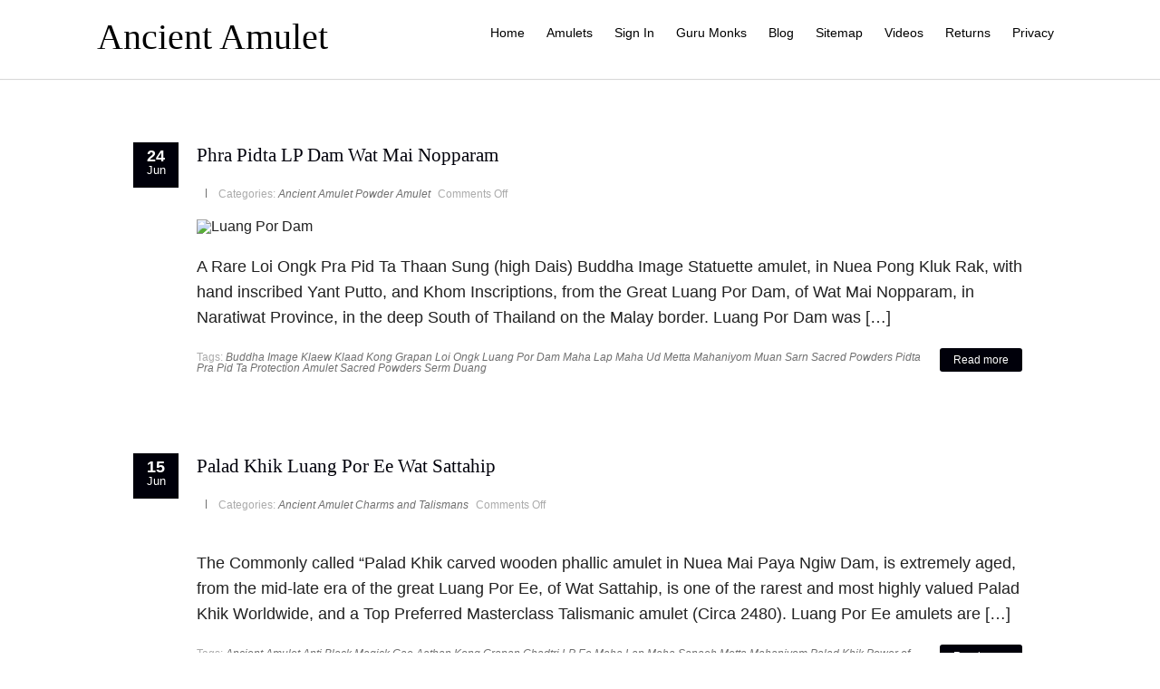

--- FILE ---
content_type: text/html; charset=UTF-8
request_url: https://www.ancientamulet.com/2022/06/
body_size: 10059
content:

<!DOCTYPE html PUBLIC "-//W3C//DTD XHTML 1.0 Transitional//EN" "http://www.w3.org/TR/xhtml1/DTD/xhtml1-transitional.dtd">
<html lang="en-US">
<head profile="http://gmpg.org/xfn/11">
<meta http-equiv="Content-Type" content="text/html; charset=UTF-8" />
<meta name="viewport" content="width=device-width, initial-scale=1.0">
<link rel="pingback" href="https://www.ancientamulet.com/xmlrpc.php" /> 
	<title>June 2022 &#8211; Ancient Amulet</title>
<meta name='robots' content='max-image-preview:large' />
<meta http-equiv="x-dns-prefetch-control" content="on">
<link href="https://app.ecwid.com" rel="preconnect" crossorigin />
<link href="https://ecomm.events" rel="preconnect" crossorigin />
<link href="https://d1q3axnfhmyveb.cloudfront.net" rel="preconnect" crossorigin />
<link href="https://dqzrr9k4bjpzk.cloudfront.net" rel="preconnect" crossorigin />
<link href="https://d1oxsl77a1kjht.cloudfront.net" rel="preconnect" crossorigin>
<link rel="prefetch" href="https://app.ecwid.com/script.js?1447232&data_platform=wporg&lang=en" as="script"/>
<link rel="prerender" href="https://www.ancientamulet.com/store/"/>
<link rel="alternate" type="application/rss+xml" title="Ancient Amulet &raquo; Feed" href="https://www.ancientamulet.com/feed/" />
<link rel="alternate" type="application/rss+xml" title="Ancient Amulet &raquo; Comments Feed" href="https://www.ancientamulet.com/comments/feed/" />
<style id='wp-img-auto-sizes-contain-inline-css' type='text/css'>
img:is([sizes=auto i],[sizes^="auto," i]){contain-intrinsic-size:3000px 1500px}
/*# sourceURL=wp-img-auto-sizes-contain-inline-css */
</style>
<style id='wp-block-library-inline-css' type='text/css'>
:root{
  --wp-block-synced-color:#7a00df;
  --wp-block-synced-color--rgb:122, 0, 223;
  --wp-bound-block-color:var(--wp-block-synced-color);
  --wp-editor-canvas-background:#ddd;
  --wp-admin-theme-color:#007cba;
  --wp-admin-theme-color--rgb:0, 124, 186;
  --wp-admin-theme-color-darker-10:#006ba1;
  --wp-admin-theme-color-darker-10--rgb:0, 107, 160.5;
  --wp-admin-theme-color-darker-20:#005a87;
  --wp-admin-theme-color-darker-20--rgb:0, 90, 135;
  --wp-admin-border-width-focus:2px;
}
@media (min-resolution:192dpi){
  :root{
    --wp-admin-border-width-focus:1.5px;
  }
}
.wp-element-button{
  cursor:pointer;
}

:root .has-very-light-gray-background-color{
  background-color:#eee;
}
:root .has-very-dark-gray-background-color{
  background-color:#313131;
}
:root .has-very-light-gray-color{
  color:#eee;
}
:root .has-very-dark-gray-color{
  color:#313131;
}
:root .has-vivid-green-cyan-to-vivid-cyan-blue-gradient-background{
  background:linear-gradient(135deg, #00d084, #0693e3);
}
:root .has-purple-crush-gradient-background{
  background:linear-gradient(135deg, #34e2e4, #4721fb 50%, #ab1dfe);
}
:root .has-hazy-dawn-gradient-background{
  background:linear-gradient(135deg, #faaca8, #dad0ec);
}
:root .has-subdued-olive-gradient-background{
  background:linear-gradient(135deg, #fafae1, #67a671);
}
:root .has-atomic-cream-gradient-background{
  background:linear-gradient(135deg, #fdd79a, #004a59);
}
:root .has-nightshade-gradient-background{
  background:linear-gradient(135deg, #330968, #31cdcf);
}
:root .has-midnight-gradient-background{
  background:linear-gradient(135deg, #020381, #2874fc);
}
:root{
  --wp--preset--font-size--normal:16px;
  --wp--preset--font-size--huge:42px;
}

.has-regular-font-size{
  font-size:1em;
}

.has-larger-font-size{
  font-size:2.625em;
}

.has-normal-font-size{
  font-size:var(--wp--preset--font-size--normal);
}

.has-huge-font-size{
  font-size:var(--wp--preset--font-size--huge);
}

.has-text-align-center{
  text-align:center;
}

.has-text-align-left{
  text-align:left;
}

.has-text-align-right{
  text-align:right;
}

.has-fit-text{
  white-space:nowrap !important;
}

#end-resizable-editor-section{
  display:none;
}

.aligncenter{
  clear:both;
}

.items-justified-left{
  justify-content:flex-start;
}

.items-justified-center{
  justify-content:center;
}

.items-justified-right{
  justify-content:flex-end;
}

.items-justified-space-between{
  justify-content:space-between;
}

.screen-reader-text{
  border:0;
  clip-path:inset(50%);
  height:1px;
  margin:-1px;
  overflow:hidden;
  padding:0;
  position:absolute;
  width:1px;
  word-wrap:normal !important;
}

.screen-reader-text:focus{
  background-color:#ddd;
  clip-path:none;
  color:#444;
  display:block;
  font-size:1em;
  height:auto;
  left:5px;
  line-height:normal;
  padding:15px 23px 14px;
  text-decoration:none;
  top:5px;
  width:auto;
  z-index:100000;
}
html :where(.has-border-color){
  border-style:solid;
}

html :where([style*=border-top-color]){
  border-top-style:solid;
}

html :where([style*=border-right-color]){
  border-right-style:solid;
}

html :where([style*=border-bottom-color]){
  border-bottom-style:solid;
}

html :where([style*=border-left-color]){
  border-left-style:solid;
}

html :where([style*=border-width]){
  border-style:solid;
}

html :where([style*=border-top-width]){
  border-top-style:solid;
}

html :where([style*=border-right-width]){
  border-right-style:solid;
}

html :where([style*=border-bottom-width]){
  border-bottom-style:solid;
}

html :where([style*=border-left-width]){
  border-left-style:solid;
}
html :where(img[class*=wp-image-]){
  height:auto;
  max-width:100%;
}
:where(figure){
  margin:0 0 1em;
}

html :where(.is-position-sticky){
  --wp-admin--admin-bar--position-offset:var(--wp-admin--admin-bar--height, 0px);
}

@media screen and (max-width:600px){
  html :where(.is-position-sticky){
    --wp-admin--admin-bar--position-offset:0px;
  }
}

/*# sourceURL=wp-block-library-inline-css */
</style><style id='global-styles-inline-css' type='text/css'>
:root{--wp--preset--aspect-ratio--square: 1;--wp--preset--aspect-ratio--4-3: 4/3;--wp--preset--aspect-ratio--3-4: 3/4;--wp--preset--aspect-ratio--3-2: 3/2;--wp--preset--aspect-ratio--2-3: 2/3;--wp--preset--aspect-ratio--16-9: 16/9;--wp--preset--aspect-ratio--9-16: 9/16;--wp--preset--color--black: #000000;--wp--preset--color--cyan-bluish-gray: #abb8c3;--wp--preset--color--white: #ffffff;--wp--preset--color--pale-pink: #f78da7;--wp--preset--color--vivid-red: #cf2e2e;--wp--preset--color--luminous-vivid-orange: #ff6900;--wp--preset--color--luminous-vivid-amber: #fcb900;--wp--preset--color--light-green-cyan: #7bdcb5;--wp--preset--color--vivid-green-cyan: #00d084;--wp--preset--color--pale-cyan-blue: #8ed1fc;--wp--preset--color--vivid-cyan-blue: #0693e3;--wp--preset--color--vivid-purple: #9b51e0;--wp--preset--gradient--vivid-cyan-blue-to-vivid-purple: linear-gradient(135deg,rgb(6,147,227) 0%,rgb(155,81,224) 100%);--wp--preset--gradient--light-green-cyan-to-vivid-green-cyan: linear-gradient(135deg,rgb(122,220,180) 0%,rgb(0,208,130) 100%);--wp--preset--gradient--luminous-vivid-amber-to-luminous-vivid-orange: linear-gradient(135deg,rgb(252,185,0) 0%,rgb(255,105,0) 100%);--wp--preset--gradient--luminous-vivid-orange-to-vivid-red: linear-gradient(135deg,rgb(255,105,0) 0%,rgb(207,46,46) 100%);--wp--preset--gradient--very-light-gray-to-cyan-bluish-gray: linear-gradient(135deg,rgb(238,238,238) 0%,rgb(169,184,195) 100%);--wp--preset--gradient--cool-to-warm-spectrum: linear-gradient(135deg,rgb(74,234,220) 0%,rgb(151,120,209) 20%,rgb(207,42,186) 40%,rgb(238,44,130) 60%,rgb(251,105,98) 80%,rgb(254,248,76) 100%);--wp--preset--gradient--blush-light-purple: linear-gradient(135deg,rgb(255,206,236) 0%,rgb(152,150,240) 100%);--wp--preset--gradient--blush-bordeaux: linear-gradient(135deg,rgb(254,205,165) 0%,rgb(254,45,45) 50%,rgb(107,0,62) 100%);--wp--preset--gradient--luminous-dusk: linear-gradient(135deg,rgb(255,203,112) 0%,rgb(199,81,192) 50%,rgb(65,88,208) 100%);--wp--preset--gradient--pale-ocean: linear-gradient(135deg,rgb(255,245,203) 0%,rgb(182,227,212) 50%,rgb(51,167,181) 100%);--wp--preset--gradient--electric-grass: linear-gradient(135deg,rgb(202,248,128) 0%,rgb(113,206,126) 100%);--wp--preset--gradient--midnight: linear-gradient(135deg,rgb(2,3,129) 0%,rgb(40,116,252) 100%);--wp--preset--font-size--small: 13px;--wp--preset--font-size--medium: 20px;--wp--preset--font-size--large: 36px;--wp--preset--font-size--x-large: 42px;--wp--preset--spacing--20: 0.44rem;--wp--preset--spacing--30: 0.67rem;--wp--preset--spacing--40: 1rem;--wp--preset--spacing--50: 1.5rem;--wp--preset--spacing--60: 2.25rem;--wp--preset--spacing--70: 3.38rem;--wp--preset--spacing--80: 5.06rem;--wp--preset--shadow--natural: 6px 6px 9px rgba(0, 0, 0, 0.2);--wp--preset--shadow--deep: 12px 12px 50px rgba(0, 0, 0, 0.4);--wp--preset--shadow--sharp: 6px 6px 0px rgba(0, 0, 0, 0.2);--wp--preset--shadow--outlined: 6px 6px 0px -3px rgb(255, 255, 255), 6px 6px rgb(0, 0, 0);--wp--preset--shadow--crisp: 6px 6px 0px rgb(0, 0, 0);}:where(.is-layout-flex){gap: 0.5em;}:where(.is-layout-grid){gap: 0.5em;}body .is-layout-flex{display: flex;}.is-layout-flex{flex-wrap: wrap;align-items: center;}.is-layout-flex > :is(*, div){margin: 0;}body .is-layout-grid{display: grid;}.is-layout-grid > :is(*, div){margin: 0;}:where(.wp-block-columns.is-layout-flex){gap: 2em;}:where(.wp-block-columns.is-layout-grid){gap: 2em;}:where(.wp-block-post-template.is-layout-flex){gap: 1.25em;}:where(.wp-block-post-template.is-layout-grid){gap: 1.25em;}.has-black-color{color: var(--wp--preset--color--black) !important;}.has-cyan-bluish-gray-color{color: var(--wp--preset--color--cyan-bluish-gray) !important;}.has-white-color{color: var(--wp--preset--color--white) !important;}.has-pale-pink-color{color: var(--wp--preset--color--pale-pink) !important;}.has-vivid-red-color{color: var(--wp--preset--color--vivid-red) !important;}.has-luminous-vivid-orange-color{color: var(--wp--preset--color--luminous-vivid-orange) !important;}.has-luminous-vivid-amber-color{color: var(--wp--preset--color--luminous-vivid-amber) !important;}.has-light-green-cyan-color{color: var(--wp--preset--color--light-green-cyan) !important;}.has-vivid-green-cyan-color{color: var(--wp--preset--color--vivid-green-cyan) !important;}.has-pale-cyan-blue-color{color: var(--wp--preset--color--pale-cyan-blue) !important;}.has-vivid-cyan-blue-color{color: var(--wp--preset--color--vivid-cyan-blue) !important;}.has-vivid-purple-color{color: var(--wp--preset--color--vivid-purple) !important;}.has-black-background-color{background-color: var(--wp--preset--color--black) !important;}.has-cyan-bluish-gray-background-color{background-color: var(--wp--preset--color--cyan-bluish-gray) !important;}.has-white-background-color{background-color: var(--wp--preset--color--white) !important;}.has-pale-pink-background-color{background-color: var(--wp--preset--color--pale-pink) !important;}.has-vivid-red-background-color{background-color: var(--wp--preset--color--vivid-red) !important;}.has-luminous-vivid-orange-background-color{background-color: var(--wp--preset--color--luminous-vivid-orange) !important;}.has-luminous-vivid-amber-background-color{background-color: var(--wp--preset--color--luminous-vivid-amber) !important;}.has-light-green-cyan-background-color{background-color: var(--wp--preset--color--light-green-cyan) !important;}.has-vivid-green-cyan-background-color{background-color: var(--wp--preset--color--vivid-green-cyan) !important;}.has-pale-cyan-blue-background-color{background-color: var(--wp--preset--color--pale-cyan-blue) !important;}.has-vivid-cyan-blue-background-color{background-color: var(--wp--preset--color--vivid-cyan-blue) !important;}.has-vivid-purple-background-color{background-color: var(--wp--preset--color--vivid-purple) !important;}.has-black-border-color{border-color: var(--wp--preset--color--black) !important;}.has-cyan-bluish-gray-border-color{border-color: var(--wp--preset--color--cyan-bluish-gray) !important;}.has-white-border-color{border-color: var(--wp--preset--color--white) !important;}.has-pale-pink-border-color{border-color: var(--wp--preset--color--pale-pink) !important;}.has-vivid-red-border-color{border-color: var(--wp--preset--color--vivid-red) !important;}.has-luminous-vivid-orange-border-color{border-color: var(--wp--preset--color--luminous-vivid-orange) !important;}.has-luminous-vivid-amber-border-color{border-color: var(--wp--preset--color--luminous-vivid-amber) !important;}.has-light-green-cyan-border-color{border-color: var(--wp--preset--color--light-green-cyan) !important;}.has-vivid-green-cyan-border-color{border-color: var(--wp--preset--color--vivid-green-cyan) !important;}.has-pale-cyan-blue-border-color{border-color: var(--wp--preset--color--pale-cyan-blue) !important;}.has-vivid-cyan-blue-border-color{border-color: var(--wp--preset--color--vivid-cyan-blue) !important;}.has-vivid-purple-border-color{border-color: var(--wp--preset--color--vivid-purple) !important;}.has-vivid-cyan-blue-to-vivid-purple-gradient-background{background: var(--wp--preset--gradient--vivid-cyan-blue-to-vivid-purple) !important;}.has-light-green-cyan-to-vivid-green-cyan-gradient-background{background: var(--wp--preset--gradient--light-green-cyan-to-vivid-green-cyan) !important;}.has-luminous-vivid-amber-to-luminous-vivid-orange-gradient-background{background: var(--wp--preset--gradient--luminous-vivid-amber-to-luminous-vivid-orange) !important;}.has-luminous-vivid-orange-to-vivid-red-gradient-background{background: var(--wp--preset--gradient--luminous-vivid-orange-to-vivid-red) !important;}.has-very-light-gray-to-cyan-bluish-gray-gradient-background{background: var(--wp--preset--gradient--very-light-gray-to-cyan-bluish-gray) !important;}.has-cool-to-warm-spectrum-gradient-background{background: var(--wp--preset--gradient--cool-to-warm-spectrum) !important;}.has-blush-light-purple-gradient-background{background: var(--wp--preset--gradient--blush-light-purple) !important;}.has-blush-bordeaux-gradient-background{background: var(--wp--preset--gradient--blush-bordeaux) !important;}.has-luminous-dusk-gradient-background{background: var(--wp--preset--gradient--luminous-dusk) !important;}.has-pale-ocean-gradient-background{background: var(--wp--preset--gradient--pale-ocean) !important;}.has-electric-grass-gradient-background{background: var(--wp--preset--gradient--electric-grass) !important;}.has-midnight-gradient-background{background: var(--wp--preset--gradient--midnight) !important;}.has-small-font-size{font-size: var(--wp--preset--font-size--small) !important;}.has-medium-font-size{font-size: var(--wp--preset--font-size--medium) !important;}.has-large-font-size{font-size: var(--wp--preset--font-size--large) !important;}.has-x-large-font-size{font-size: var(--wp--preset--font-size--x-large) !important;}
/*# sourceURL=global-styles-inline-css */
</style>
<style id='core-block-supports-inline-css' type='text/css'>
/**
 * Core styles: block-supports
 */

/*# sourceURL=core-block-supports-inline-css */
</style>

<style id='classic-theme-styles-inline-css' type='text/css'>
/**
 * These rules are needed for backwards compatibility.
 * They should match the button element rules in the base theme.json file.
 */
.wp-block-button__link {
	color: #ffffff;
	background-color: #32373c;
	border-radius: 9999px; /* 100% causes an oval, but any explicit but really high value retains the pill shape. */

	/* This needs a low specificity so it won't override the rules from the button element if defined in theme.json. */
	box-shadow: none;
	text-decoration: none;

	/* The extra 2px are added to size solids the same as the outline versions.*/
	padding: calc(0.667em + 2px) calc(1.333em + 2px);

	font-size: 1.125em;
}

.wp-block-file__button {
	background: #32373c;
	color: #ffffff;
	text-decoration: none;
}

/*# sourceURL=/wp-includes/css/classic-themes.css */
</style>
<link rel='stylesheet' id='ecwid-css-css' href='https://www.ancientamulet.com/wp-content/plugins/ecwid-shopping-cart/css/frontend.css?ver=7.0.7' type='text/css' media='all' />
<link rel='stylesheet' id='page-list-style-css' href='https://www.ancientamulet.com/wp-content/plugins/page-list/css/page-list.css?ver=5.9' type='text/css' media='all' />
<link rel='stylesheet' id='hathor_other-css' href='https://www.ancientamulet.com/wp-content/themes/hathor/css/foundation.css?ver=6.9' type='text/css' media='all' />
<link rel='stylesheet' id='sidr_dark-css' href='https://www.ancientamulet.com/wp-content/themes/hathor/css/jquery.sidr.dark.css?ver=6.9' type='text/css' media='all' />
<link rel='stylesheet' id='hathor-style-css' href='https://www.ancientamulet.com/wp-content/themes/hathor/style.css?ver=6.9' type='text/css' media='all' />
<link rel='stylesheet' id='hathor_other1-css' href='https://www.ancientamulet.com/wp-content/themes/hathor/css/nivo-slider.css?ver=6.9' type='text/css' media='all' />
<link rel='stylesheet' id='hathor_other2-css' href='https://www.ancientamulet.com/wp-content/themes/hathor/fonts/awesome/css/font-awesome.min.css?ver=6.9' type='text/css' media='all' />
<link rel='stylesheet' id='customfont-css' href='https://www.ancientamulet.com/wp-content/themes/hathor/fonts/raleway.css?ver=6.9' type='text/css' media='all' />
<link rel='stylesheet' id='__EPYT__style-css' href='https://www.ancientamulet.com/wp-content/plugins/youtube-embed-plus/styles/ytprefs.css?ver=14.2.4' type='text/css' media='all' />
<style id='__EPYT__style-inline-css' type='text/css'>

                .epyt-gallery-thumb {
                        width: 33.333%;
                }
                
                         @media (min-width:0px) and (max-width: 767px) {
                            .epyt-gallery-rowbreak {
                                display: none;
                            }
                            .epyt-gallery-allthumbs[class*="epyt-cols"] .epyt-gallery-thumb {
                                width: 100% !important;
                            }
                          }
/*# sourceURL=__EPYT__style-inline-css */
</style>
<script type="text/javascript" src="https://www.ancientamulet.com/wp-includes/js/jquery/jquery.js?ver=3.7.1" id="jquery-core-js"></script>
<script type="text/javascript" src="https://www.ancientamulet.com/wp-includes/js/jquery/jquery-migrate.js?ver=3.4.1" id="jquery-migrate-js"></script>
<script type="text/javascript" src="https://www.ancientamulet.com/wp-content/themes/hathor/other2.js?ver=6.9" id="hathor_js-js"></script>
<script type="text/javascript" src="https://www.ancientamulet.com/wp-content/themes/hathor/js/other.js?ver=6.9" id="hathor_other-js"></script>
<script type="text/javascript" src="https://www.ancientamulet.com/wp-content/themes/hathor/js/jquery.sidr.js?ver=6.9" id="jquery_sidr-js"></script>
<script type="text/javascript" id="__ytprefs__-js-extra">
/* <![CDATA[ */
var _EPYT_ = {"ajaxurl":"https://www.ancientamulet.com/wp-admin/admin-ajax.php","security":"b3f4a2fd6e","gallery_scrolloffset":"20","eppathtoscripts":"https://www.ancientamulet.com/wp-content/plugins/youtube-embed-plus/scripts/","eppath":"https://www.ancientamulet.com/wp-content/plugins/youtube-embed-plus/","epresponsiveselector":"[\"iframe.__youtube_prefs__\",\"iframe[src*='youtube.com']\",\"iframe[src*='youtube-nocookie.com']\",\"iframe[data-ep-src*='youtube.com']\",\"iframe[data-ep-src*='youtube-nocookie.com']\",\"iframe[data-ep-gallerysrc*='youtube.com']\"]","epdovol":"1","version":"14.2.4","evselector":"iframe.__youtube_prefs__[src], iframe[src*=\"youtube.com/embed/\"], iframe[src*=\"youtube-nocookie.com/embed/\"]","ajax_compat":"","maxres_facade":"eager","ytapi_load":"light","pause_others":"","stopMobileBuffer":"1","facade_mode":"1","not_live_on_channel":""};
//# sourceURL=__ytprefs__-js-extra
/* ]]> */
</script>
<script type="text/javascript" defer src="https://www.ancientamulet.com/wp-content/plugins/youtube-embed-plus/scripts/ytprefs.js?ver=14.2.4" id="__ytprefs__-js"></script>
<link rel="https://api.w.org/" href="https://www.ancientamulet.com/wp-json/" /><link rel="EditURI" type="application/rsd+xml" title="RSD" href="https://www.ancientamulet.com/xmlrpc.php?rsd" />
<meta name="generator" content="WordPress 6.9" />
<script data-cfasync="false" data-no-optimize="1" type="text/javascript">
window.ec = window.ec || Object()
window.ec.config = window.ec.config || Object();
window.ec.config.enable_canonical_urls = true;

</script>
        <!--noptimize-->
        <script data-cfasync="false" type="text/javascript">
            window.ec = window.ec || Object();
            window.ec.config = window.ec.config || Object();
            window.ec.config.store_main_page_url = 'https://www.ancientamulet.com/store/';
        </script>
        <!--/noptimize-->
        <style type="text/css">
body .nivo-caption {
	display: none!important;
}
</style>


<style type="text/css">
.nivo-caption h3 {
	display: none!important;
}
</style>

<style type="text/css">
.nivo-caption p {
	display: none!important;
}
</style>


<style type="text/css">
/*Secondary Elements Color*/



.postitle, .postitle a,.postitle2 a, .widgettitle,.widget-title, .entry-title a, .widgettitle2, #reply-title, #comments span, .catag_list a, .lay2 h2, .nivo-caption a, .nivo-caption,.entry-title,.content_blog .post_title a,.title h2.blue1,.title h2.green1 ,.postitle_lay a,#wp-calendar tr td a,.vcard a,.post_content a:link,.post_content p a,.comments_template,.post_info_wrap a{
color:#00000a!important;

}

.midrow_block,.style2.icon_img,.icon_img {border-color:#00000a!important;}

 .midbutton,.nivo-controlNav a.active,#sub_banner,#wp-calendar #today,#searchsubmit,#content .more-link,#submit,.nivo-caption h3,.post_info_1 .post_date,#navmenu ul > li::after,.scrollup,.midbutton2{
background-color:#00000a!important;
}

.view a.info:hover,#navmenu ul > li ul li:hover,#submit:hover,.midbutton:hover,#searchsubmit:hover ,.midbutton2:hover {
background-color:#6b001c!important; background:#6b001c!important;

}
.ch-info a:hover,.widget_tag_cloud a:hover,.post_info a:hover,.post_views a:hover,
.post_comments a:hover,.wp-pagenavi:hover, .alignleft a:hover, .wp-pagenavi:hover ,.alignright a:hover,.comment-form a:hover,.port a:hover,.previous a:hover, .next a:hover,.our_team p.port_team a:hover{
color:#6b001c!important;}

</style>
<style type="text/css" id="custom-background-css">
body.custom-background { background-color: #ffffff; }
</style>
	<link rel="icon" href="https://www.ancientamulet.com/wp-content/uploads/2018/10/cropped-ANCIENTAMULET100px-32x32.png" sizes="32x32" />
<link rel="icon" href="https://www.ancientamulet.com/wp-content/uploads/2018/10/cropped-ANCIENTAMULET100px-192x192.png" sizes="192x192" />
<link rel="apple-touch-icon" href="https://www.ancientamulet.com/wp-content/uploads/2018/10/cropped-ANCIENTAMULET100px-180x180.png" />
<meta name="msapplication-TileImage" content="https://www.ancientamulet.com/wp-content/uploads/2018/10/cropped-ANCIENTAMULET100px-270x270.png" />
		<style type="text/css" id="wp-custom-css">
			#footer {background-color:white;}
a.button {
    display: inline-block;
    width: 300px;
    height: 100px;
    background-color: darkred;
    color: white;
    text-align: center;
    line-height: 100px;
    text-decoration: none;
    box-shadow: 0 12px 10px rgba(0,0,0,0.7);
    transition: all 0.3s ease-in-out;
	Font-Family: Arial, Tahoma, Trebuchet, Impact, Sans-Serif;
	font-size: large;
}

a.button:hover {
    transform: translateY(-10px);
    box-shadow: 0 22px 10px rgba(0,0,0,0.7);
	color: white;
}
  .table {
        width: 80%;
        margin: 0 auto;
        text-align: center;
      }
      th {
        background-color: #333;
        color: #fff;
        font-weight: bold;
      }
      td {
        padding: 10px;
      }
      @media only screen and (max-width: 600px) {
        .table {
          width: 100%;
        }
      }
.single .entry-meta {
    display: none;
}
a {
	color:red;
}		</style>
			

</head>


<body class="archive date custom-background wp-theme-hathor hathor_fullwdth_body">


<!--HEADER START-->


 
<div id="branding">
 <div class="row">
 <div class="large-12 columns">

<!--LOGO START-->
<div id="site-title">
<h1 class="site-title">
<a href="https://www.ancientamulet.com/" rel="home">Ancient Amulet</a>
</h1>
</div>
<!--LOGO END-->
<h3 class="menu-toggle">Menu</h3>

<!--MENU STARTS-->
<div id="menu_wrap">
<div id="navmenu"><div class="menu-header"><ul id="menu-types-of-amulet" class="menu"><li id="menu-item-2116" class="menu-item menu-item-type-custom menu-item-object-custom menu-item-2116"><a href="https://ancientamulet.com">Home</a></li>
<li id="menu-item-156" class="menu-item menu-item-type-post_type menu-item-object-page menu-item-156"><a href="https://www.ancientamulet.com/store/" title="Browse All Amulets in the Ancient Amulet store">Amulets</a></li>
<li id="menu-item-2323" class="menu-item menu-item-type-custom menu-item-object-custom menu-item-2323"><a href="https://www.ancientamulet.com/store/#!/~/signIn/returnUrl=!">Sign In</a></li>
<li id="menu-item-2115" class="menu-item menu-item-type-post_type menu-item-object-page menu-item-2115"><a href="https://www.ancientamulet.com/monks/">Guru Monks</a></li>
<li id="menu-item-633" class="menu-item menu-item-type-custom menu-item-object-custom menu-item-633"><a href="https://www.ancientamulet.com/category/ancientamulet/">Blog</a></li>
<li id="menu-item-918" class="menu-item menu-item-type-post_type menu-item-object-page menu-item-918"><a href="https://www.ancientamulet.com/sitemap/">Sitemap</a></li>
<li id="menu-item-2055" class="menu-item menu-item-type-custom menu-item-object-custom menu-item-2055"><a href="https://www.youtube.com/user/AncientAmulet">Videos</a></li>
<li id="menu-item-683" class="menu-item menu-item-type-post_type menu-item-object-page menu-item-683"><a href="https://www.ancientamulet.com/return-policy/" title="Policy for Returning Goods">Returns</a></li>
<li id="menu-item-684" class="menu-item menu-item-type-post_type menu-item-object-page menu-item-privacy-policy menu-item-684"><a rel="privacy-policy" href="https://www.ancientamulet.com/privacy-policy/" title="Privacy Policy">Privacy</a></li>
</ul></div>   </div>
</div>
</div>

</div>


</div>
<!--MENU END-->
<div class="row ">
<div class="columns">
<div id="content">
<div class="top-content">

   

   
<!--Content-->
                     
                <div class="post-2472 post type-post status-publish format-standard has-post-thumbnail hentry category-ancientamulet category-sacred-powder-amulets tag-buddhaimage tag-klaew-klaad tag-kong-grapan tag-loi-ongk tag-luang-por-dam tag-maha-lap tag-maha-ud tag-metta-mahaniyom tag-muan-sarn-sacred-powders tag-pidta tag-pra-pid-ta tag-protection-amulet tag-sacredpowder tag-serm-duang" id="post-2472"> </div>
               
<div id="content" class="content_blog blog_style_b1" role="main">
			
					<article class="post_format_standard odd">
						<div class="post_info_1">
							<div class="post_date"><span class="day">24</span><span class="month">Jun</span></div>
                            
					        
			        	</div>
                        
						<div class="title_area">
							<h1 class="post_title"><a href="https://www.ancientamulet.com/phra-pidta-lp-dam-wat-mai-nopparam/" title="Phra Pidta LP Dam Wat Mai Nopparam">Phra Pidta LP Dam Wat Mai Nopparam</a></h1>
						</div>
                        
						<div class="post_info post_info_2">
                        							<span class="post_info_delimiter"></span>
                                                       							<span class="post_categories">
								<span class="cats_label">Categories:</span>
								<a class="cat_link"><a href="https://www.ancientamulet.com/category/ancientamulet/" rel="category tag">Ancient Amulet</a> <a href="https://www.ancientamulet.com/category/sacred-powder-amulets/" rel="category tag">Powder Amulet</a></a>
							
							</span>
							
							                          <div class="post_comments"><a><span class="comments_number"> <span>Comments Off<span class="screen-reader-text"> on Phra Pidta LP Dam Wat Mai Nopparam</span></span> </span><span class="icon-comment"></span></a></div>  
                            
						</div>
                        
						<div class="pic_wrapper image_wrapper">
							<img width="640" height="480" src="https://www.ancientamulet.com/wp-content/uploads/2022/06/Luang-Por-Dam-640x480.jpg" class="attachment-medium size-medium wp-post-image" alt="Luang Por Dam" decoding="async" fetchpriority="high" srcset="https://www.ancientamulet.com/wp-content/uploads/2022/06/Luang-Por-Dam-640x480.jpg 640w, https://www.ancientamulet.com/wp-content/uploads/2022/06/Luang-Por-Dam-600x450.jpg 600w, https://www.ancientamulet.com/wp-content/uploads/2022/06/Luang-Por-Dam-800x600.jpg 800w, https://www.ancientamulet.com/wp-content/uploads/2022/06/Luang-Por-Dam-768x576.jpg 768w, https://www.ancientamulet.com/wp-content/uploads/2022/06/Luang-Por-Dam.jpg 900w" sizes="(max-width: 640px) 100vw, 640px" />						</div>
						<div class="post_content">
							<p><p>A Rare Loi Ongk Pra Pid Ta Thaan Sung (high Dais) Buddha Image Statuette amulet, in Nuea Pong Kluk Rak, with hand inscribed Yant Putto, and Khom Inscriptions, from the Great Luang Por Dam, of Wat Mai Nopparam, in Naratiwat Province, in the deep South of Thailand on the Malay border. Luang Por Dam was [&hellip;]</p>
</p>
							<div class="readmore"><a href="https://www.ancientamulet.com/phra-pidta-lp-dam-wat-mai-nopparam/" class="more-link">Read more</a></div>
						</div>
						<div class="post_info post_info_3 clearboth">
                        							<span class="post_tags">
								<span class="tags_label">Tags:</span>
								<a class="tag_link"><a href="https://www.ancientamulet.com/tag/buddhaimage/" rel="tag">Buddha Image</a>  <a href="https://www.ancientamulet.com/tag/klaew-klaad/" rel="tag">Klaew Klaad</a>  <a href="https://www.ancientamulet.com/tag/kong-grapan/" rel="tag">Kong Grapan</a>  <a href="https://www.ancientamulet.com/tag/loi-ongk/" rel="tag">Loi Ongk</a>  <a href="https://www.ancientamulet.com/tag/luang-por-dam/" rel="tag">Luang Por Dam</a>  <a href="https://www.ancientamulet.com/tag/maha-lap/" rel="tag">Maha Lap</a>  <a href="https://www.ancientamulet.com/tag/maha-ud/" rel="tag">Maha Ud</a>  <a href="https://www.ancientamulet.com/tag/metta-mahaniyom/" rel="tag">Metta Mahaniyom</a>  <a href="https://www.ancientamulet.com/tag/muan-sarn-sacred-powders/" rel="tag">Muan Sarn Sacred Powders</a>  <a href="https://www.ancientamulet.com/tag/pidta/" rel="tag">Pidta</a>  <a href="https://www.ancientamulet.com/tag/pra-pid-ta/" rel="tag">Pra Pid Ta</a>  <a href="https://www.ancientamulet.com/tag/protection-amulet/" rel="tag">Protection Amulet</a>  <a href="https://www.ancientamulet.com/tag/sacredpowder/" rel="tag">Sacred Powders</a>  <a href="https://www.ancientamulet.com/tag/serm-duang/" rel="tag">Serm Duang</a></a>
								
							</span>						</div>
					</article>
                    </div>
                     
                <div class="post-2456 post type-post status-publish format-standard has-post-thumbnail hentry category-ancientamulet category-charms-and-talismans tag-ancient-amulet tag-anti-black-magick tag-gae-aathan tag-kong-grapan-chadtri tag-lp-ee tag-maha-lap tag-maha-sanaeh tag-metta-mahaniyom tag-palad-khik tag-power-of-attraction tag-shiva-lingam" id="post-2456"> </div>
               
<div id="content" class="content_blog blog_style_b1" role="main">
			
					<article class="post_format_standard odd">
						<div class="post_info_1">
							<div class="post_date"><span class="day">15</span><span class="month">Jun</span></div>
                            
					        
			        	</div>
                        
						<div class="title_area">
							<h1 class="post_title"><a href="https://www.ancientamulet.com/palad-khik-luang-por-ee-wat-sattahip/" title="Palad Khik Luang Por Ee Wat Sattahip">Palad Khik Luang Por Ee Wat Sattahip</a></h1>
						</div>
                        
						<div class="post_info post_info_2">
                        							<span class="post_info_delimiter"></span>
                                                       							<span class="post_categories">
								<span class="cats_label">Categories:</span>
								<a class="cat_link"><a href="https://www.ancientamulet.com/category/ancientamulet/" rel="category tag">Ancient Amulet</a> <a href="https://www.ancientamulet.com/category/charms-and-talismans/" rel="category tag">Charms and Talismans</a></a>
							
							</span>
							
							                          <div class="post_comments"><a><span class="comments_number"> <span>Comments Off<span class="screen-reader-text"> on Palad Khik Luang Por Ee Wat Sattahip</span></span> </span><span class="icon-comment"></span></a></div>  
                            
						</div>
                        
						<div class="pic_wrapper image_wrapper">
							<img width="640" height="434" src="https://www.ancientamulet.com/wp-content/uploads/2022/06/Palad-Khik-Luang-Por-Ee-640x434.jpg" class="attachment-medium size-medium wp-post-image" alt="" decoding="async" srcset="https://www.ancientamulet.com/wp-content/uploads/2022/06/Palad-Khik-Luang-Por-Ee-640x434.jpg 640w, https://www.ancientamulet.com/wp-content/uploads/2022/06/Palad-Khik-Luang-Por-Ee-600x407.jpg 600w, https://www.ancientamulet.com/wp-content/uploads/2022/06/Palad-Khik-Luang-Por-Ee-800x542.jpg 800w, https://www.ancientamulet.com/wp-content/uploads/2022/06/Palad-Khik-Luang-Por-Ee-768x521.jpg 768w, https://www.ancientamulet.com/wp-content/uploads/2022/06/Palad-Khik-Luang-Por-Ee.jpg 900w" sizes="(max-width: 640px) 100vw, 640px" />						</div>
						<div class="post_content">
							<p><p>The Commonly called “Palad Khik carved wooden phallic amulet in Nuea Mai Paya Ngiw Dam, is extremely aged, from the mid-late era of the great Luang Por Ee, of Wat Sattahip, is one of the rarest and most highly valued Palad Khik Worldwide, and a Top Preferred Masterclass Talismanic amulet (Circa 2480). Luang Por Ee amulets are [&hellip;]</p>
</p>
							<div class="readmore"><a href="https://www.ancientamulet.com/palad-khik-luang-por-ee-wat-sattahip/" class="more-link">Read more</a></div>
						</div>
						<div class="post_info post_info_3 clearboth">
                        							<span class="post_tags">
								<span class="tags_label">Tags:</span>
								<a class="tag_link"><a href="https://www.ancientamulet.com/tag/ancient-amulet/" rel="tag">Ancient Amulet</a>  <a href="https://www.ancientamulet.com/tag/anti-black-magick/" rel="tag">Anti Black Magick</a>  <a href="https://www.ancientamulet.com/tag/gae-aathan/" rel="tag">Gae Aathan</a>  <a href="https://www.ancientamulet.com/tag/kong-grapan-chadtri/" rel="tag">Kong Grapan Chadtri</a>  <a href="https://www.ancientamulet.com/tag/lp-ee/" rel="tag">LP Ee</a>  <a href="https://www.ancientamulet.com/tag/maha-lap/" rel="tag">Maha Lap</a>  <a href="https://www.ancientamulet.com/tag/maha-sanaeh/" rel="tag">Maha Sanaeh</a>  <a href="https://www.ancientamulet.com/tag/metta-mahaniyom/" rel="tag">Metta Mahaniyom</a>  <a href="https://www.ancientamulet.com/tag/palad-khik/" rel="tag">Palad Khik</a>  <a href="https://www.ancientamulet.com/tag/power-of-attraction/" rel="tag">Power of Attraction</a>  <a href="https://www.ancientamulet.com/tag/shiva-lingam/" rel="tag">Shiva Lingam</a></a>
								
							</span>						</div>
					</article>
                    </div>
    
  <!-- pagination -->
					<div class="wp-pagenavi">
				<div class="alignleft"></div> 
				<div class="alignright"></div>
			</div>
		      
<!-- /pagination --> 
</div>
</div> 
  </div></div></div>


 
 <!--FOOTER SIDEBAR-->
         <div class="row">
    <div id="footer">

     <div class=" large-12">

    <div class="widgets"><div id="custom_html-4" class="widget_text widget widget_custom_html"><div class="widget_text widget_wrap"><h3 class="widgettitle">Shopping Cart</h3><div class="textwidget custom-html-widget"><div class="ec-cart-widget"></div>
<div>
<script data-cfasync="false" type="text/javascript" src="https://app.ecwid.com/script.js?1447232&data_platform=code&data_date=2020-10-09" charset="utf-8"></script>
<script type="text/javascript">Ecwid.init();</script>
</div></div></div></div>            </div>
   </div>  </div>
   </div>
     


	<!--COPYRIGHT TEXT-->
    <div class="row">
    <div id="copyright">

    <div class="large-12">

            <div class="copytext">
           <span style="background-color: #000000;color: white;font-size: large">All Rights Reserved &copy; Ancient Amulet</a>           <a style="color:white;" class="theme-by"target="_blank" href="https://www.phonewear.fr/">Theme by phonewear</a>
            </div>
        <!--FOOTER MENU-->
            <div class="social-profiles clearfix">

                <ul>
				
        <li class="facebook"> <a  href="https://facebook.com/ancientamulet" target="_blank" title="facebook"></a></li>
                                <li class="twitter"><a  href="https://twitter.com/ancientamulet" target="_blank" title="twitter">twitter</a></li>
                
                 
                                 <li class="you-tube"><a href="https://www.youtube.com/user/AncientAmulet" title=" Youtube" target="_blank"> Youtube</a></li>
                
                
                  
                 
                                 <li class="instagram"><a href="https://instagram.com/thailandamulets" title="instagram" target="_blank"> instagram</a></li>
			</ul>

			</div>
           <a href="#" class="scrollup"> &uarr;</a>
    </div>
</div>

</div>
 



<script type="speculationrules">
{"prefetch":[{"source":"document","where":{"and":[{"href_matches":"/*"},{"not":{"href_matches":["/wp-*.php","/wp-admin/*","/wp-content/uploads/*","/wp-content/*","/wp-content/plugins/*","/wp-content/themes/hathor/*","/*\\?(.+)"]}},{"not":{"selector_matches":"a[rel~=\"nofollow\"]"}},{"not":{"selector_matches":".no-prefetch, .no-prefetch a"}}]},"eagerness":"conservative"}]}
</script>
		<!--noptimize-->
		<script data-cfasync="false" type="text/javascript">
			(function () {
				var ec_widgets = []
				window.ecwid_script_defer = true;
				window._xnext_initialization_scripts = window._xnext_initialization_scripts || [];
				window._xnext_initialization_scripts.push(...ec_widgets);

				var ecwidLazyScriptjsLoad = function() {
					if ( ! document.getElementById( 'ecwid-script' ) ) {
						var script = document.createElement('script');
						script.charset = 'utf-8';
						script.type = 'text/javascript';
						script.src = 'https://app.ecwid.com/script.js?1447232&data_platform=wporg&lang=en';
						script.id = 'ecwid-script';
						script.setAttribute('data-cfasync', 'false');

						document.body.appendChild(script);

						script.addEventListener('load', function() {
							var nodes = document.getElementsByClassName('ec-cart-widget')
							if (nodes.length > 0) {
								Ecwid.init();
							}

							if( typeof ecwidSaveDynamicCss !== 'undefined' ) {
								ecwidSaveDynamicCss();
							}
						});
					}
				}

				var isTouchDevice = false;
				var documentEventsForLazyLoading = ['mousedown', 'mouseup', 'mousemove', 'contextmenu', 'keydown', 'keyup'];
				var documentTouchEventsForLazyLoading = ['touchstart', 'touchend', 'touchcancel', 'touchmove'];

				if (!!('ontouchstart' in window)) {
					isTouchDevice = true;
				}

				var toggleEvent = function (el, add, event) {
					if (add) {
						el.addEventListener(event, ecwidLazyScriptjsLoad);
					} else {
						el.removeEventListener(event, ecwidLazyScriptjsLoad);
					}
				}

				if (isTouchDevice) {
					documentTouchEventsForLazyLoading.forEach(
						function applyEvent(event) {
							toggleEvent(document, true, event);
						}
					);
				} else {
					documentEventsForLazyLoading.forEach(
						function applyEvent(event) {
							toggleEvent(document, true, event);
						}
					);
				}
			})();
		</script>
		<!--/noptimize-->
		



<script type="text/javascript" charset="utf-8">



	jQuery(window).ready(function($) {
 /* Side responsive menu	 */
    $('.menu-toggle').sidr({
        name: 'sidr-left',
        side: 'left',
        source: '#navmenu',
        onOpen: function() {
            $('.menu-toggle').animate({
                marginLeft: "260px"
            }, 200);
        },
        onClose: function() {
            $('.menu-toggle').animate({
                marginLeft: "0px"
            }, 200);
        }
    });


});



    jQuery(document).ready(function($) {
				jQuery('#work-carousel' ).carouFredSel({
					next : "#work-carousel-next",
					prev : "#work-carousel-prev",
					auto: false,
					circular: false,
					infinite: true,
					width: '100%',
					scroll: {
						items : 1
					}
				});
			});


	jQuery(document).ready(function($) {
				jQuery('#work-carousel3' ).carouFredSel({
					next : "#work-carousel-next3",
					prev : "#work-carousel-prev3",
					auto: false,
					circular: false,
					infinite: true,
					width: '100%',
					scroll: {
						items : 1
					}
				});
			});


		jQuery(document).ready(function($) {
				jQuery('#work-carousels' ).carouFredSel({
					next : "#work-carousel-next2",
					prev : "#work-carousel-prev2",
					auto: false,
					circular: false,
					infinite: true,
					width: '100%',
					scroll: {
						items : 1
					}
				});
			});

  </script>
<!--noptimize--><script data-cfasync="false" data-no-optimize="1">if (typeof jQuery !== undefined && jQuery.mobile) { jQuery.mobile.hashListeningEnabled = false; jQuery.mobile.pushStateEnabled=false; }</script><!--/noptimize-->			<div   class='ec-cart-widget' 
				data-fixed='true' 
				data-fixed-position='TOP_RIGHT' 
				data-fixed-shape='PILL'
				data-horizontal-indent="40" 
				data-vertical-indent="50" 
				data-layout='MEDIUM_ICON_COUNTER' 
				data-show-empty-cart='TRUE'
				data-show-buy-animation='true'
				data-icon='BASKET'
			></div>

			<script data-cfasync="false" data-no-optimize="1">
			if (typeof Ecwid != 'undefined'){
				Ecwid.init();
			}
			</script>
			<script type="text/javascript" id="ecwid-frontend-js-js-extra">
/* <![CDATA[ */
var ecwidParams = {"useJsApiToOpenStoreCategoriesPages":"","storeId":"1447232"};
//# sourceURL=ecwid-frontend-js-js-extra
/* ]]> */
</script>
<script type="text/javascript" src="https://www.ancientamulet.com/wp-content/plugins/ecwid-shopping-cart/js/frontend.js?ver=7.0.7" id="ecwid-frontend-js-js"></script>
<script type="text/javascript" defer src="https://www.ancientamulet.com/wp-content/plugins/youtube-embed-plus/scripts/fitvids.js?ver=14.2.4" id="__ytprefsfitvids__-js"></script>
</body>
</html>
<!-- Dynamic page generated in 0.066 seconds. -->
<!-- Cached page generated by WP-Super-Cache on 2026-01-31 05:55:16 -->

<!-- Compression = gzip -->